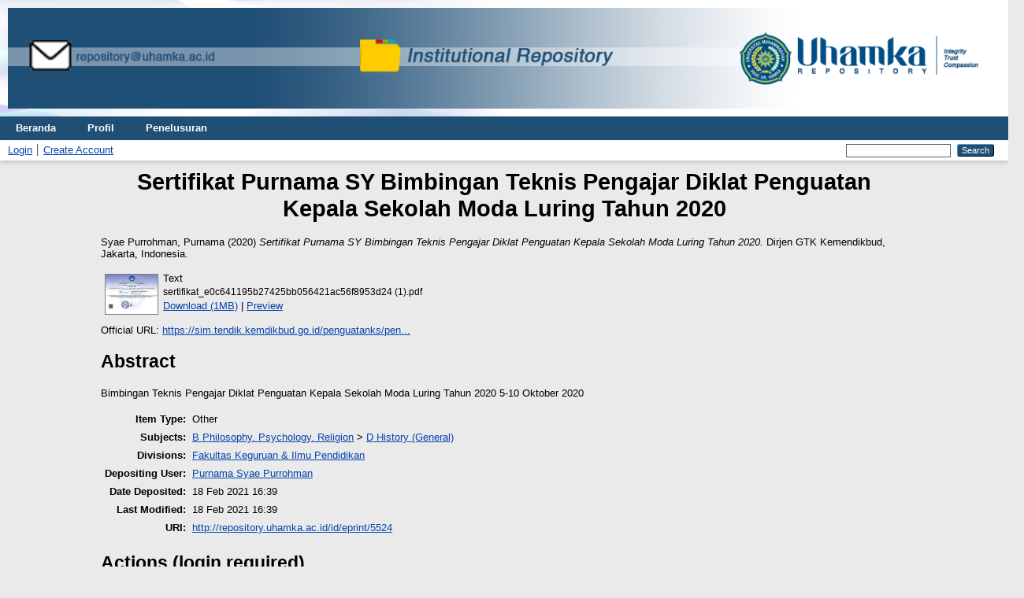

--- FILE ---
content_type: text/html; charset=utf-8
request_url: http://repository.uhamka.ac.id/id/eprint/5524/
body_size: 4215
content:
<!DOCTYPE html PUBLIC "-//W3C//DTD XHTML 1.0 Transitional//EN" "http://www.w3.org/TR/xhtml1/DTD/xhtml1-transitional.dtd">
<html xmlns="http://www.w3.org/1999/xhtml" lang="en">
  <head>
    <meta http-equiv="X-UA-Compatible" content="IE=edge" />
    <title> Sertifikat Purnama SY Bimbingan Teknis Pengajar Diklat Penguatan Kepala Sekolah Moda Luring Tahun 2020  - Repository UHAMKA</title>
    <link rel="icon" href="/favicon.ico" type="image/x-icon" />
    <link rel="shortcut icon" href="/favicon.ico" type="image/x-icon" />
    <meta name="eprints.eprintid" content="5524" />
<meta name="eprints.rev_number" content="7" />
<meta name="eprints.eprint_status" content="archive" />
<meta name="eprints.userid" content="1568" />
<meta name="eprints.dir" content="disk0/00/00/55/24" />
<meta name="eprints.datestamp" content="2021-02-18 16:39:17" />
<meta name="eprints.lastmod" content="2021-02-18 16:39:17" />
<meta name="eprints.status_changed" content="2021-02-18 16:39:17" />
<meta name="eprints.type" content="other" />
<meta name="eprints.metadata_visibility" content="show" />
<meta name="eprints.creators_name" content="Syae Purrohman, Purnama" />
<meta name="eprints.creators_id" content="purnamasae@uhamka.ac.id" />
<meta name="eprints.creators_orcid" content="0000-0003-2469-9461" />
<meta name="eprints.title" content="Sertifikat Purnama SY  Bimbingan Teknis Pengajar Diklat Penguatan Kepala Sekolah Moda Luring Tahun 2020" />
<meta name="eprints.ispublished" content="pub" />
<meta name="eprints.subjects" content="4" />
<meta name="eprints.divisions" content="fac_med" />
<meta name="eprints.abstract" content="Bimbingan Teknis Pengajar Diklat Penguatan Kepala Sekolah Moda Luring Tahun 2020 5-10 Oktober 2020" />
<meta name="eprints.date" content="2020-10-22" />
<meta name="eprints.date_type" content="published" />
<meta name="eprints.publisher" content="Dirjen GTK Kemendikbud" />
<meta name="eprints.official_url" content="https://sim.tendik.kemdikbud.go.id/penguatanks/pengajar/sertifikat/generatebimtek/e0c641195b27425bb056421ac56f8953d24" />
<meta name="eprints.id_number" content="No.2589/B2/GT/2020" />
<meta name="eprints.full_text_status" content="public" />
<meta name="eprints.place_of_pub" content="Jakarta, Indonesia" />
<meta name="eprints.citation" content="  Syae Purrohman, Purnama  (2020) Sertifikat Purnama SY Bimbingan Teknis Pengajar Diklat Penguatan Kepala Sekolah Moda Luring Tahun 2020.  Dirjen GTK Kemendikbud, Jakarta, Indonesia.     " />
<meta name="eprints.document_url" content="http://repository.uhamka.ac.id/id/eprint/5524/1/sertifikat_e0c641195b27425bb056421ac56f8953d24%20%281%29.pdf" />
<link rel="schema.DC" href="http://purl.org/DC/elements/1.0/" />
<meta name="DC.relation" content="http://repository.uhamka.ac.id/id/eprint/5524/" />
<meta name="DC.title" content="Sertifikat Purnama SY  Bimbingan Teknis Pengajar Diklat Penguatan Kepala Sekolah Moda Luring Tahun 2020" />
<meta name="DC.creator" content="Syae Purrohman, Purnama" />
<meta name="DC.subject" content="D History (General)" />
<meta name="DC.description" content="Bimbingan Teknis Pengajar Diklat Penguatan Kepala Sekolah Moda Luring Tahun 2020 5-10 Oktober 2020" />
<meta name="DC.publisher" content="Dirjen GTK Kemendikbud" />
<meta name="DC.date" content="2020-10-22" />
<meta name="DC.type" content="Other" />
<meta name="DC.type" content="NonPeerReviewed" />
<meta name="DC.format" content="text" />
<meta name="DC.language" content="en" />
<meta name="DC.identifier" content="http://repository.uhamka.ac.id/id/eprint/5524/1/sertifikat_e0c641195b27425bb056421ac56f8953d24%20%281%29.pdf" />
<meta name="DC.identifier" content="  Syae Purrohman, Purnama  (2020) Sertifikat Purnama SY Bimbingan Teknis Pengajar Diklat Penguatan Kepala Sekolah Moda Luring Tahun 2020.  Dirjen GTK Kemendikbud, Jakarta, Indonesia.     " />
<meta name="DC.relation" content="https://sim.tendik.kemdikbud.go.id/penguatanks/pengajar/sertifikat/generatebimtek/e0c641195b27425bb056421ac56f8953d24" />
<meta name="DC.relation" content="No.2589/B2/GT/2020" />
<meta name="DC.identifier" content="No.2589/B2/GT/2020" />
<link rel="alternate" href="http://repository.uhamka.ac.id/cgi/export/eprint/5524/XML/repository-eprint-5524.xml" type="application/vnd.eprints.data+xml; charset=utf-8" title="EP3 XML" />
<link rel="alternate" href="http://repository.uhamka.ac.id/cgi/export/eprint/5524/Atom/repository-eprint-5524.xml" type="application/atom+xml;charset=utf-8" title="Atom" />
<link rel="alternate" href="http://repository.uhamka.ac.id/cgi/export/eprint/5524/CSV/repository-eprint-5524.csv" type="text/csv; charset=utf-8" title="Multiline CSV" />
<link rel="alternate" href="http://repository.uhamka.ac.id/cgi/export/eprint/5524/MODS/repository-eprint-5524.xml" type="text/xml; charset=utf-8" title="MODS" />
<link rel="alternate" href="http://repository.uhamka.ac.id/cgi/export/eprint/5524/BibTeX/repository-eprint-5524.bib" type="text/plain; charset=utf-8" title="BibTeX" />
<link rel="alternate" href="http://repository.uhamka.ac.id/cgi/export/eprint/5524/JSON/repository-eprint-5524.js" type="application/json; charset=utf-8" title="JSON" />
<link rel="alternate" href="http://repository.uhamka.ac.id/cgi/export/eprint/5524/Text/repository-eprint-5524.txt" type="text/plain; charset=utf-8" title="ASCII Citation" />
<link rel="alternate" href="http://repository.uhamka.ac.id/cgi/export/eprint/5524/RDFNT/repository-eprint-5524.nt" type="text/plain" title="RDF+N-Triples" />
<link rel="alternate" href="http://repository.uhamka.ac.id/cgi/export/eprint/5524/DIDL/repository-eprint-5524.xml" type="text/xml; charset=utf-8" title="MPEG-21 DIDL" />
<link rel="alternate" href="http://repository.uhamka.ac.id/cgi/export/eprint/5524/METS/repository-eprint-5524.xml" type="text/xml; charset=utf-8" title="METS" />
<link rel="alternate" href="http://repository.uhamka.ac.id/cgi/export/eprint/5524/EndNote/repository-eprint-5524.enw" type="text/plain; charset=utf-8" title="EndNote" />
<link rel="alternate" href="http://repository.uhamka.ac.id/cgi/export/eprint/5524/HTML/repository-eprint-5524.html" type="text/html; charset=utf-8" title="HTML Citation" />
<link rel="alternate" href="http://repository.uhamka.ac.id/cgi/export/eprint/5524/RIS/repository-eprint-5524.ris" type="text/plain" title="Reference Manager" />
<link rel="alternate" href="http://repository.uhamka.ac.id/cgi/export/eprint/5524/Refer/repository-eprint-5524.refer" type="text/plain" title="Refer" />
<link rel="alternate" href="http://repository.uhamka.ac.id/cgi/export/eprint/5524/RDFN3/repository-eprint-5524.n3" type="text/n3" title="RDF+N3" />
<link rel="alternate" href="http://repository.uhamka.ac.id/cgi/export/eprint/5524/RDFXML/repository-eprint-5524.rdf" type="application/rdf+xml" title="RDF+XML" />
<link rel="alternate" href="http://repository.uhamka.ac.id/cgi/export/eprint/5524/DOI/repository-eprint-5524.txt" type="text/plain; charset=utf-8" title="DOIs" />
<link rel="alternate" href="http://repository.uhamka.ac.id/cgi/export/eprint/5524/COinS/repository-eprint-5524.txt" type="text/plain; charset=utf-8" title="OpenURL ContextObject in Span" />
<link rel="alternate" href="http://repository.uhamka.ac.id/cgi/export/eprint/5524/ContextObject/repository-eprint-5524.xml" type="text/xml; charset=utf-8" title="OpenURL ContextObject" />
<link rel="alternate" href="http://repository.uhamka.ac.id/cgi/export/eprint/5524/Simple/repository-eprint-5524.txt" type="text/plain; charset=utf-8" title="Simple Metadata" />
<link rel="alternate" href="http://repository.uhamka.ac.id/cgi/export/eprint/5524/DC/repository-eprint-5524.txt" type="text/plain; charset=utf-8" title="Dublin Core" />
<link rel="Top" href="http://repository.uhamka.ac.id/" />
    <link rel="Sword" href="http://repository.uhamka.ac.id/sword-app/servicedocument" />
    <link rel="SwordDeposit" href="http://repository.uhamka.ac.id/id/contents" />
    <link rel="Search" type="text/html" href="http://repository.uhamka.ac.id/cgi/search" />
    <link rel="Search" type="application/opensearchdescription+xml" href="http://repository.uhamka.ac.id/cgi/opensearchdescription" title="Repository UHAMKA" />
    <script type="text/javascript" src="http://www.google.com/jsapi">
//padder
</script><script type="text/javascript">
// <![CDATA[
google.load("visualization", "1", {packages:["corechart", "geochart"]});
// ]]></script><script type="text/javascript">
// <![CDATA[
var eprints_http_root = "http://repository.uhamka.ac.id";
var eprints_http_cgiroot = "http://repository.uhamka.ac.id/cgi";
var eprints_oai_archive_id = "repository.uhamka.ac.id";
var eprints_logged_in = false;
var eprints_logged_in_userid = 0; 
var eprints_logged_in_username = ""; 
var eprints_logged_in_usertype = ""; 
// ]]></script>
    <style type="text/css">.ep_logged_in { display: none }</style>
    <link rel="stylesheet" type="text/css" href="/style/auto-3.4.3.css" />
    <script type="text/javascript" src="/javascript/auto-3.4.3.js">
//padder
</script>
    <!--[if lte IE 6]>
        <link rel="stylesheet" type="text/css" href="/style/ie6.css" />
   <![endif]-->
    <meta name="Generator" content="EPrints 3.4.3" />
    <meta http-equiv="Content-Type" content="text/html; charset=UTF-8" />
    <meta http-equiv="Content-Language" content="en" />
    
  </head>
  <body>
    
      <header>
        <div class="ep_tm_header ep_noprint">
<div class="ep_tm_site_logo"> <a href="http://repository.uhamka.ac.id/" title="Repository UHAMKA">
      <img alt="Repository UHAMKA" width="100%" src="/images/sitelogo.png" />
   </a>
</div> 
         <nav aria-label="Main Navigation">
            <ul role="menu" class="ep_tm_menu">
              <li>
                <a href="/" title="Go to start page!" role="menuitem">
                  Beranda
                </a>
              </li>
              <li>
                <a href="/information.html" title="Get some detailed repository information!" role="menuitem">
                  Profil
                </a>
              </li>
              <li>
                <a href="/view/" title="Browse the items using prepared lists!" role="menuitem" menu="ep_tm_menu_browse" aria-owns="ep_tm_menu_browse">
                  Penelusuran
                </a>
                <ul role="menu" id="ep_tm_menu_browse" style="display:none;">
            <li>
              <a href="http://repository.uhamka.ac.id/view/year/">
                Penelusuran Berdasarkan
                Tahun
              </a>
            </li>
            <li>
              <a href="http://repository.uhamka.ac.id/view/subjects/">
                Penelusuran Berdasarkan
                Subyek
              </a>
            </li>
            <li>
              <a href="http://repository.uhamka.ac.id/view/divisions/">
                Penelusuran Berdasarkan
                Kategori
              </a>
            </li>
            <li>
              <a href="http://repository.uhamka.ac.id/view/creators/">
                Penelusuran Berdasarkan
                Penulis
              </a>
            </li>
                </ul>
              </li>
            </ul>
          </nav>
        
          <div class="ep_tm_searchbar">
            <div>
              <ul class="ep_tm_key_tools" id="ep_tm_menu_tools" role="toolbar"><li><a href="/cgi/users/home">Login</a></li><li><a href="/cgi/register">Create Account</a></li></ul>
            </div>
            <div>
              
              <form method="get" accept-charset="utf-8" action="/cgi/search" role="search" aria-label="Publication simple search">
                <input class="ep_tm_searchbarbox" size="20" type="text" name="q" aria-labelledby="searchbutton" />
                <input class="ep_tm_searchbarbutton" value="Search" type="submit" name="_action_search" id="searchbutton" />
                <input type="hidden" name="_action_search" value="Search" />
                <input type="hidden" name="_order" value="bytitle" />
                <input type="hidden" name="basic_srchtype" value="ALL" />
                <input type="hidden" name="_satisfyall" value="ALL" />
              </form>
            </div>
          </div>
        </div>
      </header>

      <div id="main_content">
        <div class="ep_tm_page_content">
          <h1 id="page-title" class="ep_tm_pagetitle">
            

Sertifikat Purnama SY  Bimbingan Teknis Pengajar Diklat Penguatan Kepala Sekolah Moda Luring Tahun 2020


          </h1>
          <div class="ep_summary_content"><div class="ep_summary_content_left"></div><div class="ep_summary_content_right"></div><div class="ep_summary_content_top"></div><div class="ep_summary_content_main">

  <p style="margin-bottom: 1em">
    


    <span class="person_name">Syae Purrohman, Purnama</span>
  

(2020)

<em>Sertifikat Purnama SY  Bimbingan Teknis Pengajar Diklat Penguatan Kepala Sekolah Moda Luring Tahun 2020.</em>


    Dirjen GTK Kemendikbud, Jakarta, Indonesia.
  


  



  </p>

  

  

    
  
    
      
      <table>
        
          <tr>
            <td valign="top" align="right"><a onblur="EPJS_HidePreview( event, 'doc_preview_30122', 'right' );" onfocus="EPJS_ShowPreview( event, 'doc_preview_30122', 'right' );" onmouseout="EPJS_HidePreview( event, 'doc_preview_30122', 'right' );" href="http://repository.uhamka.ac.id/5524/1/sertifikat_e0c641195b27425bb056421ac56f8953d24%20%281%29.pdf" class="ep_document_link" onmouseover="EPJS_ShowPreview( event, 'doc_preview_30122', 'right' );"><img class="ep_doc_icon" alt="[thumbnail of sertifikat_e0c641195b27425bb056421ac56f8953d24 (1).pdf]" src="http://repository.uhamka.ac.id/5524/1.hassmallThumbnailVersion/sertifikat_e0c641195b27425bb056421ac56f8953d24%20%281%29.pdf" border="0" /></a><div id="doc_preview_30122" class="ep_preview"><div><div><span><img class="ep_preview_image" id="doc_preview_30122_img" alt="" src="http://repository.uhamka.ac.id/5524/1.haspreviewThumbnailVersion/sertifikat_e0c641195b27425bb056421ac56f8953d24%20%281%29.pdf" border="0" /><div class="ep_preview_title">Preview</div></span></div></div></div></td>
            <td valign="top">
              

<!-- document citation -->


<span class="ep_document_citation">
<span class="document_format">Text</span>
<br /><span class="document_filename">sertifikat_e0c641195b27425bb056421ac56f8953d24 (1).pdf</span>



</span>

<br />
              <a href="http://repository.uhamka.ac.id/id/eprint/5524/1/sertifikat_e0c641195b27425bb056421ac56f8953d24%20%281%29.pdf" class="ep_document_link">Download (1MB)</a>
              
			  
			  | <a href="http://repository.uhamka.ac.id/5524/1.haslightboxThumbnailVersion/sertifikat_e0c641195b27425bb056421ac56f8953d24%20%281%29.pdf" rel="lightbox[docs] nofollow">Preview</a>
			  
			  
              
  
              <ul>
              
              </ul>
            </td>
          </tr>
        
      </table>
    

  

  
    <div style="margin-bottom: 1em">
      Official URL: <a href="https://sim.tendik.kemdikbud.go.id/penguatanks/pengajar/sertifikat/generatebimtek/e0c641195b27425bb056421ac56f8953d24">https://sim.tendik.kemdikbud.go.id/penguatanks/pen...</a>
    </div>
  

  
    <h2>Abstract</h2>
    <p style="text-align: left; margin: 1em auto 0em auto"><p class="ep_field_para">Bimbingan Teknis Pengajar Diklat Penguatan Kepala Sekolah Moda Luring Tahun 2020 5-10 Oktober 2020</p></p>
  

  <table style="margin-bottom: 1em; margin-top: 1em;" cellpadding="3">
    <tr>
      <th align="right">Item Type:</th>
      <td>
        Other
        
        
        
      </td>
    </tr>
    
    
      
    
      
    
      
    
      
        <tr>
          <th align="right">Subjects:</th>
          <td valign="top"><a href="http://repository.uhamka.ac.id/view/subjects/A.html">B Philosophy. Psychology. Religion</a> &gt; <a href="http://repository.uhamka.ac.id/view/subjects/4.html">D History (General)</a></td>
        </tr>
      
    
      
        <tr>
          <th align="right">Divisions:</th>
          <td valign="top"><a href="http://repository.uhamka.ac.id/view/divisions/fac=5Fmed/">Fakultas Keguruan &amp; Ilmu Pendidikan</a></td>
        </tr>
      
    
      
    
      
        <tr>
          <th align="right">Depositing User:</th>
          <td valign="top">

<a href="http://repository.uhamka.ac.id/cgi/users/home?screen=User::View&amp;userid=1568"><span class="ep_name_citation"><span class="person_name">Purnama Syae Purrohman</span></span></a>

</td>
        </tr>
      
    
      
        <tr>
          <th align="right">Date Deposited:</th>
          <td valign="top">18 Feb 2021 16:39</td>
        </tr>
      
    
      
        <tr>
          <th align="right">Last Modified:</th>
          <td valign="top">18 Feb 2021 16:39</td>
        </tr>
      
    
    <tr>
      <th align="right">URI:</th>
      <td valign="top"><a href="http://repository.uhamka.ac.id/id/eprint/5524">http://repository.uhamka.ac.id/id/eprint/5524</a></td>
    </tr>
  </table>

  
  

  
    <h2 id="actions">Actions (login required)</h2>
    <table class="ep_summary_page_actions">
    
      <tr>
        <td><a href="/cgi/users/home?screen=EPrint%3A%3AView&amp;eprintid=5524"><img src="/style/images/action_view.png" alt="View Item" class="ep_form_action_icon" role="button" /></a></td>
        <td>View Item</td>
      </tr>
    
    </table>
  

</div><div class="ep_summary_content_bottom"><div class="ep_summary_box " id="ep_summary_box_1"><div class="ep_summary_box_title"><div class="ep_no_js">Altmetric</div><div class="ep_only_js" id="ep_summary_box_1_colbar"><a class="ep_box_collapse_link" onclick="EPJS_blur(event); EPJS_toggleSlideScroll('ep_summary_box_1_content',true,'ep_summary_box_1');EPJS_toggle('ep_summary_box_1_colbar',true);EPJS_toggle('ep_summary_box_1_bar',false);return false" href="#"><img alt="-" src="/style/images/minus.png" border="0" /> Altmetric</a></div><div class="ep_only_js" id="ep_summary_box_1_bar" style="display: none"><a class="ep_box_collapse_link" onclick="EPJS_blur(event); EPJS_toggleSlideScroll('ep_summary_box_1_content',false,'ep_summary_box_1');EPJS_toggle('ep_summary_box_1_colbar',true);EPJS_toggle('ep_summary_box_1_bar',false);return false" href="#"><img alt="+" src="/style/images/plus.png" border="0" /> Altmetric</a></div></div><div class="ep_summary_box_body" id="ep_summary_box_1_content"><div id="ep_summary_box_1_content_inner"></div></div></div></div><div class="ep_summary_content_after"></div></div>
        </div>
      </div>

      <footer>
        <div class="ep_tm_footer ep_noprint">
          <span>Repository UHAMKA is powered by <em>EPrints 3.4</em> which is developed by the <a href="https://www.ecs.soton.ac.uk/">School of Electronics and Computer Science</a> at the University of Southampton. <a href="/eprints/">About EPrints</a> | <a href="/accessibility/">Accessibility</a></span>
          <div class="ep_tm_eprints_logo">
            <a rel="external" href="https://eprints.org/software/">
              <img alt="EPrints Logo" src="/images/eprintslogo.png" /><img alt="EPrints Flavour Logo" src="/images/flavour.png" style="width: 28px" />
            </a>
          </div>
        </div>
      </footer>
  </body>
</html>